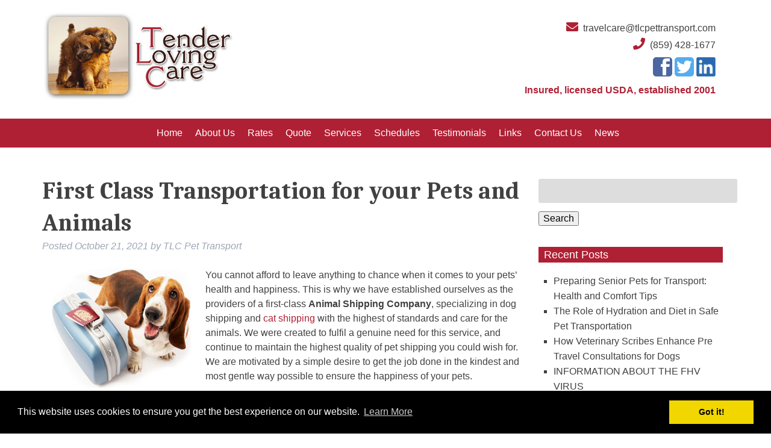

--- FILE ---
content_type: text/html; charset=UTF-8
request_url: https://www.tlcpettransport.com/first-class-transportation-for-your-pets-and-animals/
body_size: 20027
content:
<!doctype html>

<!--[if lt IE 7]><html lang="en-US" class="no-js lt-ie9 lt-ie8 lt-ie7"><![endif]-->
<!--[if (IE 7)&!(IEMobile)]><html lang="en-US" class="no-js lt-ie9 lt-ie8"><![endif]-->
<!--[if (IE 8)&!(IEMobile)]><html lang="en-US" class="no-js lt-ie9"><![endif]-->
<!--[if gt IE 8]><!--> <html lang="en-US" class="no-js"><!--<![endif]-->

	<head>
		<meta charset="utf-8">

				<meta http-equiv="X-UA-Compatible" content="IE=edge">

		<title>First Class Transportation for your Pets and Animals - TLC Pet Transport</title>

				<meta name="HandheldFriendly" content="True">
		<meta name="MobileOptimized" content="320">
		<meta name="viewport" content="width=device-width, initial-scale=1"/>

					<link rel="apple-touch-icon" sizes="152x152" href="https://www.tlcpettransport.com/apple-touch-icon.png">
			<link rel="icon" type="image/png" sizes="32x32" href="https://www.tlcpettransport.com/favicon-32x32.png">
			<link rel="icon" type="image/png" sizes="16x16" href="https://www.tlcpettransport.com/favicon-16x16.png">
			<link rel="manifest" href="https://www.tlcpettransport.com/site.webmanifest">
			<link rel="mask-icon" href="https://www.tlcpettransport.com/safari-pinned-tab.svg" color="#5bbad5">
			<meta name="msapplication-TileColor" content="#da532c">
			<meta name="theme-color" content="#ffffff">

		<link rel="pingback" href="https://www.tlcpettransport.com/xmlrpc.php">

				<meta name='robots' content='index, follow, max-image-preview:large, max-snippet:-1, max-video-preview:-1' />
	<style>img:is([sizes="auto" i], [sizes^="auto," i]) { contain-intrinsic-size: 3000px 1500px }</style>
	
	<!-- This site is optimized with the Yoast SEO plugin v26.8 - https://yoast.com/product/yoast-seo-wordpress/ -->
	<link rel="canonical" href="https://www.tlcpettransport.com/first-class-transportation-for-your-pets-and-animals/" />
	<meta property="og:locale" content="en_US" />
	<meta property="og:type" content="article" />
	<meta property="og:title" content="First Class Transportation for your Pets and Animals - TLC Pet Transport" />
	<meta property="og:description" content="You cannot afford to leave anything to chance when it comes to your pets’ health and happiness. This is why we have established ourselves as the providers of a first-class Animal Shipping Company, specializing in dog shipping and cat shipping with the highest of standards and care for the animals. We were created to fulfil... Read more &raquo;" />
	<meta property="og:url" content="https://www.tlcpettransport.com/first-class-transportation-for-your-pets-and-animals/" />
	<meta property="og:site_name" content="TLC Pet Transport" />
	<meta property="article:published_time" content="2021-10-21T19:39:00+00:00" />
	<meta property="article:modified_time" content="2021-10-21T19:39:02+00:00" />
	<meta property="og:image" content="https://www.tlcpettransport.com/wp-content/uploads/2014/11/247x200xdog-travel-3.jpg.pagespeed.ic_.TkP7HgUAyV.jpg" />
	<meta property="og:image:width" content="247" />
	<meta property="og:image:height" content="200" />
	<meta property="og:image:type" content="image/jpeg" />
	<meta name="author" content="TLC Pet Transport" />
	<meta name="twitter:card" content="summary_large_image" />
	<meta name="twitter:label1" content="Written by" />
	<meta name="twitter:data1" content="TLC Pet Transport" />
	<meta name="twitter:label2" content="Est. reading time" />
	<meta name="twitter:data2" content="3 minutes" />
	<script type="application/ld+json" class="yoast-schema-graph">{"@context":"https://schema.org","@graph":[{"@type":"Article","@id":"https://www.tlcpettransport.com/first-class-transportation-for-your-pets-and-animals/#article","isPartOf":{"@id":"https://www.tlcpettransport.com/first-class-transportation-for-your-pets-and-animals/"},"author":{"name":"TLC Pet Transport","@id":"https://www.tlcpettransport.com/#/schema/person/61133f42963af1b3e1b7bfd553705c7d"},"headline":"First Class Transportation for your Pets and Animals","datePublished":"2021-10-21T19:39:00+00:00","dateModified":"2021-10-21T19:39:02+00:00","mainEntityOfPage":{"@id":"https://www.tlcpettransport.com/first-class-transportation-for-your-pets-and-animals/"},"wordCount":474,"commentCount":0,"image":{"@id":"https://www.tlcpettransport.com/first-class-transportation-for-your-pets-and-animals/#primaryimage"},"thumbnailUrl":"https://www.tlcpettransport.com/wp-content/uploads/2014/11/247x200xdog-travel-3.jpg.pagespeed.ic_.TkP7HgUAyV.jpg","articleSection":["News"],"inLanguage":"en-US","potentialAction":[{"@type":"CommentAction","name":"Comment","target":["https://www.tlcpettransport.com/first-class-transportation-for-your-pets-and-animals/#respond"]}]},{"@type":"WebPage","@id":"https://www.tlcpettransport.com/first-class-transportation-for-your-pets-and-animals/","url":"https://www.tlcpettransport.com/first-class-transportation-for-your-pets-and-animals/","name":"First Class Transportation for your Pets and Animals - TLC Pet Transport","isPartOf":{"@id":"https://www.tlcpettransport.com/#website"},"primaryImageOfPage":{"@id":"https://www.tlcpettransport.com/first-class-transportation-for-your-pets-and-animals/#primaryimage"},"image":{"@id":"https://www.tlcpettransport.com/first-class-transportation-for-your-pets-and-animals/#primaryimage"},"thumbnailUrl":"https://www.tlcpettransport.com/wp-content/uploads/2014/11/247x200xdog-travel-3.jpg.pagespeed.ic_.TkP7HgUAyV.jpg","datePublished":"2021-10-21T19:39:00+00:00","dateModified":"2021-10-21T19:39:02+00:00","author":{"@id":"https://www.tlcpettransport.com/#/schema/person/61133f42963af1b3e1b7bfd553705c7d"},"breadcrumb":{"@id":"https://www.tlcpettransport.com/first-class-transportation-for-your-pets-and-animals/#breadcrumb"},"inLanguage":"en-US","potentialAction":[{"@type":"ReadAction","target":["https://www.tlcpettransport.com/first-class-transportation-for-your-pets-and-animals/"]}]},{"@type":"ImageObject","inLanguage":"en-US","@id":"https://www.tlcpettransport.com/first-class-transportation-for-your-pets-and-animals/#primaryimage","url":"https://www.tlcpettransport.com/wp-content/uploads/2014/11/247x200xdog-travel-3.jpg.pagespeed.ic_.TkP7HgUAyV.jpg","contentUrl":"https://www.tlcpettransport.com/wp-content/uploads/2014/11/247x200xdog-travel-3.jpg.pagespeed.ic_.TkP7HgUAyV.jpg","width":247,"height":200,"caption":"Animal Shipping Company"},{"@type":"BreadcrumbList","@id":"https://www.tlcpettransport.com/first-class-transportation-for-your-pets-and-animals/#breadcrumb","itemListElement":[{"@type":"ListItem","position":1,"name":"Home","item":"https://www.tlcpettransport.com/"},{"@type":"ListItem","position":2,"name":"News","item":"https://www.tlcpettransport.com/news/"},{"@type":"ListItem","position":3,"name":"First Class Transportation for your Pets and Animals"}]},{"@type":"WebSite","@id":"https://www.tlcpettransport.com/#website","url":"https://www.tlcpettransport.com/","name":"TLC Pet Transport","description":"","potentialAction":[{"@type":"SearchAction","target":{"@type":"EntryPoint","urlTemplate":"https://www.tlcpettransport.com/?s={search_term_string}"},"query-input":{"@type":"PropertyValueSpecification","valueRequired":true,"valueName":"search_term_string"}}],"inLanguage":"en-US"},{"@type":"Person","@id":"https://www.tlcpettransport.com/#/schema/person/61133f42963af1b3e1b7bfd553705c7d","name":"TLC Pet Transport","image":{"@type":"ImageObject","inLanguage":"en-US","@id":"https://www.tlcpettransport.com/#/schema/person/image/","url":"https://secure.gravatar.com/avatar/04c6dc9880426afc36b3d45a92f451675ed9dc5fef6d04aea02ff774583d61f3?s=96&d=mm&r=g","contentUrl":"https://secure.gravatar.com/avatar/04c6dc9880426afc36b3d45a92f451675ed9dc5fef6d04aea02ff774583d61f3?s=96&d=mm&r=g","caption":"TLC Pet Transport"},"url":"https://www.tlcpettransport.com/author/tlctransport/"}]}</script>
	<!-- / Yoast SEO plugin. -->


<link rel='dns-prefetch' href='//cdnjs.cloudflare.com' />
<link rel='dns-prefetch' href='//fonts.googleapis.com' />
<link rel='dns-prefetch' href='//use.fontawesome.com' />
<link rel="alternate" type="application/rss+xml" title="TLC Pet Transport &raquo; Feed" href="https://www.tlcpettransport.com/feed/" />
<link rel="alternate" type="application/rss+xml" title="TLC Pet Transport &raquo; Comments Feed" href="https://www.tlcpettransport.com/comments/feed/" />
<link rel="alternate" type="application/rss+xml" title="TLC Pet Transport &raquo; First Class Transportation for your Pets and Animals Comments Feed" href="https://www.tlcpettransport.com/first-class-transportation-for-your-pets-and-animals/feed/" />
<script type="text/javascript">
/* <![CDATA[ */
window._wpemojiSettings = {"baseUrl":"https:\/\/s.w.org\/images\/core\/emoji\/16.0.1\/72x72\/","ext":".png","svgUrl":"https:\/\/s.w.org\/images\/core\/emoji\/16.0.1\/svg\/","svgExt":".svg","source":{"concatemoji":"https:\/\/www.tlcpettransport.com\/wp-includes\/js\/wp-emoji-release.min.js"}};
/*! This file is auto-generated */
!function(s,n){var o,i,e;function c(e){try{var t={supportTests:e,timestamp:(new Date).valueOf()};sessionStorage.setItem(o,JSON.stringify(t))}catch(e){}}function p(e,t,n){e.clearRect(0,0,e.canvas.width,e.canvas.height),e.fillText(t,0,0);var t=new Uint32Array(e.getImageData(0,0,e.canvas.width,e.canvas.height).data),a=(e.clearRect(0,0,e.canvas.width,e.canvas.height),e.fillText(n,0,0),new Uint32Array(e.getImageData(0,0,e.canvas.width,e.canvas.height).data));return t.every(function(e,t){return e===a[t]})}function u(e,t){e.clearRect(0,0,e.canvas.width,e.canvas.height),e.fillText(t,0,0);for(var n=e.getImageData(16,16,1,1),a=0;a<n.data.length;a++)if(0!==n.data[a])return!1;return!0}function f(e,t,n,a){switch(t){case"flag":return n(e,"\ud83c\udff3\ufe0f\u200d\u26a7\ufe0f","\ud83c\udff3\ufe0f\u200b\u26a7\ufe0f")?!1:!n(e,"\ud83c\udde8\ud83c\uddf6","\ud83c\udde8\u200b\ud83c\uddf6")&&!n(e,"\ud83c\udff4\udb40\udc67\udb40\udc62\udb40\udc65\udb40\udc6e\udb40\udc67\udb40\udc7f","\ud83c\udff4\u200b\udb40\udc67\u200b\udb40\udc62\u200b\udb40\udc65\u200b\udb40\udc6e\u200b\udb40\udc67\u200b\udb40\udc7f");case"emoji":return!a(e,"\ud83e\udedf")}return!1}function g(e,t,n,a){var r="undefined"!=typeof WorkerGlobalScope&&self instanceof WorkerGlobalScope?new OffscreenCanvas(300,150):s.createElement("canvas"),o=r.getContext("2d",{willReadFrequently:!0}),i=(o.textBaseline="top",o.font="600 32px Arial",{});return e.forEach(function(e){i[e]=t(o,e,n,a)}),i}function t(e){var t=s.createElement("script");t.src=e,t.defer=!0,s.head.appendChild(t)}"undefined"!=typeof Promise&&(o="wpEmojiSettingsSupports",i=["flag","emoji"],n.supports={everything:!0,everythingExceptFlag:!0},e=new Promise(function(e){s.addEventListener("DOMContentLoaded",e,{once:!0})}),new Promise(function(t){var n=function(){try{var e=JSON.parse(sessionStorage.getItem(o));if("object"==typeof e&&"number"==typeof e.timestamp&&(new Date).valueOf()<e.timestamp+604800&&"object"==typeof e.supportTests)return e.supportTests}catch(e){}return null}();if(!n){if("undefined"!=typeof Worker&&"undefined"!=typeof OffscreenCanvas&&"undefined"!=typeof URL&&URL.createObjectURL&&"undefined"!=typeof Blob)try{var e="postMessage("+g.toString()+"("+[JSON.stringify(i),f.toString(),p.toString(),u.toString()].join(",")+"));",a=new Blob([e],{type:"text/javascript"}),r=new Worker(URL.createObjectURL(a),{name:"wpTestEmojiSupports"});return void(r.onmessage=function(e){c(n=e.data),r.terminate(),t(n)})}catch(e){}c(n=g(i,f,p,u))}t(n)}).then(function(e){for(var t in e)n.supports[t]=e[t],n.supports.everything=n.supports.everything&&n.supports[t],"flag"!==t&&(n.supports.everythingExceptFlag=n.supports.everythingExceptFlag&&n.supports[t]);n.supports.everythingExceptFlag=n.supports.everythingExceptFlag&&!n.supports.flag,n.DOMReady=!1,n.readyCallback=function(){n.DOMReady=!0}}).then(function(){return e}).then(function(){var e;n.supports.everything||(n.readyCallback(),(e=n.source||{}).concatemoji?t(e.concatemoji):e.wpemoji&&e.twemoji&&(t(e.twemoji),t(e.wpemoji)))}))}((window,document),window._wpemojiSettings);
/* ]]> */
</script>
<link rel="stylesheet" href="https://www.tlcpettransport.com/wp-content/cache/minify/58d38.css" media="all" />

<style id='wp-emoji-styles-inline-css' type='text/css'>

	img.wp-smiley, img.emoji {
		display: inline !important;
		border: none !important;
		box-shadow: none !important;
		height: 1em !important;
		width: 1em !important;
		margin: 0 0.07em !important;
		vertical-align: -0.1em !important;
		background: none !important;
		padding: 0 !important;
	}
</style>
<link rel="stylesheet" href="https://www.tlcpettransport.com/wp-content/cache/minify/a5ff7.css" media="all" />

<style id='classic-theme-styles-inline-css' type='text/css'>
/*! This file is auto-generated */
.wp-block-button__link{color:#fff;background-color:#32373c;border-radius:9999px;box-shadow:none;text-decoration:none;padding:calc(.667em + 2px) calc(1.333em + 2px);font-size:1.125em}.wp-block-file__button{background:#32373c;color:#fff;text-decoration:none}
</style>
<style id='global-styles-inline-css' type='text/css'>
:root{--wp--preset--aspect-ratio--square: 1;--wp--preset--aspect-ratio--4-3: 4/3;--wp--preset--aspect-ratio--3-4: 3/4;--wp--preset--aspect-ratio--3-2: 3/2;--wp--preset--aspect-ratio--2-3: 2/3;--wp--preset--aspect-ratio--16-9: 16/9;--wp--preset--aspect-ratio--9-16: 9/16;--wp--preset--color--black: #000000;--wp--preset--color--cyan-bluish-gray: #abb8c3;--wp--preset--color--white: #ffffff;--wp--preset--color--pale-pink: #f78da7;--wp--preset--color--vivid-red: #cf2e2e;--wp--preset--color--luminous-vivid-orange: #ff6900;--wp--preset--color--luminous-vivid-amber: #fcb900;--wp--preset--color--light-green-cyan: #7bdcb5;--wp--preset--color--vivid-green-cyan: #00d084;--wp--preset--color--pale-cyan-blue: #8ed1fc;--wp--preset--color--vivid-cyan-blue: #0693e3;--wp--preset--color--vivid-purple: #9b51e0;--wp--preset--gradient--vivid-cyan-blue-to-vivid-purple: linear-gradient(135deg,rgba(6,147,227,1) 0%,rgb(155,81,224) 100%);--wp--preset--gradient--light-green-cyan-to-vivid-green-cyan: linear-gradient(135deg,rgb(122,220,180) 0%,rgb(0,208,130) 100%);--wp--preset--gradient--luminous-vivid-amber-to-luminous-vivid-orange: linear-gradient(135deg,rgba(252,185,0,1) 0%,rgba(255,105,0,1) 100%);--wp--preset--gradient--luminous-vivid-orange-to-vivid-red: linear-gradient(135deg,rgba(255,105,0,1) 0%,rgb(207,46,46) 100%);--wp--preset--gradient--very-light-gray-to-cyan-bluish-gray: linear-gradient(135deg,rgb(238,238,238) 0%,rgb(169,184,195) 100%);--wp--preset--gradient--cool-to-warm-spectrum: linear-gradient(135deg,rgb(74,234,220) 0%,rgb(151,120,209) 20%,rgb(207,42,186) 40%,rgb(238,44,130) 60%,rgb(251,105,98) 80%,rgb(254,248,76) 100%);--wp--preset--gradient--blush-light-purple: linear-gradient(135deg,rgb(255,206,236) 0%,rgb(152,150,240) 100%);--wp--preset--gradient--blush-bordeaux: linear-gradient(135deg,rgb(254,205,165) 0%,rgb(254,45,45) 50%,rgb(107,0,62) 100%);--wp--preset--gradient--luminous-dusk: linear-gradient(135deg,rgb(255,203,112) 0%,rgb(199,81,192) 50%,rgb(65,88,208) 100%);--wp--preset--gradient--pale-ocean: linear-gradient(135deg,rgb(255,245,203) 0%,rgb(182,227,212) 50%,rgb(51,167,181) 100%);--wp--preset--gradient--electric-grass: linear-gradient(135deg,rgb(202,248,128) 0%,rgb(113,206,126) 100%);--wp--preset--gradient--midnight: linear-gradient(135deg,rgb(2,3,129) 0%,rgb(40,116,252) 100%);--wp--preset--font-size--small: 13px;--wp--preset--font-size--medium: 20px;--wp--preset--font-size--large: 36px;--wp--preset--font-size--x-large: 42px;--wp--preset--spacing--20: 0.44rem;--wp--preset--spacing--30: 0.67rem;--wp--preset--spacing--40: 1rem;--wp--preset--spacing--50: 1.5rem;--wp--preset--spacing--60: 2.25rem;--wp--preset--spacing--70: 3.38rem;--wp--preset--spacing--80: 5.06rem;--wp--preset--shadow--natural: 6px 6px 9px rgba(0, 0, 0, 0.2);--wp--preset--shadow--deep: 12px 12px 50px rgba(0, 0, 0, 0.4);--wp--preset--shadow--sharp: 6px 6px 0px rgba(0, 0, 0, 0.2);--wp--preset--shadow--outlined: 6px 6px 0px -3px rgba(255, 255, 255, 1), 6px 6px rgba(0, 0, 0, 1);--wp--preset--shadow--crisp: 6px 6px 0px rgba(0, 0, 0, 1);}:where(.is-layout-flex){gap: 0.5em;}:where(.is-layout-grid){gap: 0.5em;}body .is-layout-flex{display: flex;}.is-layout-flex{flex-wrap: wrap;align-items: center;}.is-layout-flex > :is(*, div){margin: 0;}body .is-layout-grid{display: grid;}.is-layout-grid > :is(*, div){margin: 0;}:where(.wp-block-columns.is-layout-flex){gap: 2em;}:where(.wp-block-columns.is-layout-grid){gap: 2em;}:where(.wp-block-post-template.is-layout-flex){gap: 1.25em;}:where(.wp-block-post-template.is-layout-grid){gap: 1.25em;}.has-black-color{color: var(--wp--preset--color--black) !important;}.has-cyan-bluish-gray-color{color: var(--wp--preset--color--cyan-bluish-gray) !important;}.has-white-color{color: var(--wp--preset--color--white) !important;}.has-pale-pink-color{color: var(--wp--preset--color--pale-pink) !important;}.has-vivid-red-color{color: var(--wp--preset--color--vivid-red) !important;}.has-luminous-vivid-orange-color{color: var(--wp--preset--color--luminous-vivid-orange) !important;}.has-luminous-vivid-amber-color{color: var(--wp--preset--color--luminous-vivid-amber) !important;}.has-light-green-cyan-color{color: var(--wp--preset--color--light-green-cyan) !important;}.has-vivid-green-cyan-color{color: var(--wp--preset--color--vivid-green-cyan) !important;}.has-pale-cyan-blue-color{color: var(--wp--preset--color--pale-cyan-blue) !important;}.has-vivid-cyan-blue-color{color: var(--wp--preset--color--vivid-cyan-blue) !important;}.has-vivid-purple-color{color: var(--wp--preset--color--vivid-purple) !important;}.has-black-background-color{background-color: var(--wp--preset--color--black) !important;}.has-cyan-bluish-gray-background-color{background-color: var(--wp--preset--color--cyan-bluish-gray) !important;}.has-white-background-color{background-color: var(--wp--preset--color--white) !important;}.has-pale-pink-background-color{background-color: var(--wp--preset--color--pale-pink) !important;}.has-vivid-red-background-color{background-color: var(--wp--preset--color--vivid-red) !important;}.has-luminous-vivid-orange-background-color{background-color: var(--wp--preset--color--luminous-vivid-orange) !important;}.has-luminous-vivid-amber-background-color{background-color: var(--wp--preset--color--luminous-vivid-amber) !important;}.has-light-green-cyan-background-color{background-color: var(--wp--preset--color--light-green-cyan) !important;}.has-vivid-green-cyan-background-color{background-color: var(--wp--preset--color--vivid-green-cyan) !important;}.has-pale-cyan-blue-background-color{background-color: var(--wp--preset--color--pale-cyan-blue) !important;}.has-vivid-cyan-blue-background-color{background-color: var(--wp--preset--color--vivid-cyan-blue) !important;}.has-vivid-purple-background-color{background-color: var(--wp--preset--color--vivid-purple) !important;}.has-black-border-color{border-color: var(--wp--preset--color--black) !important;}.has-cyan-bluish-gray-border-color{border-color: var(--wp--preset--color--cyan-bluish-gray) !important;}.has-white-border-color{border-color: var(--wp--preset--color--white) !important;}.has-pale-pink-border-color{border-color: var(--wp--preset--color--pale-pink) !important;}.has-vivid-red-border-color{border-color: var(--wp--preset--color--vivid-red) !important;}.has-luminous-vivid-orange-border-color{border-color: var(--wp--preset--color--luminous-vivid-orange) !important;}.has-luminous-vivid-amber-border-color{border-color: var(--wp--preset--color--luminous-vivid-amber) !important;}.has-light-green-cyan-border-color{border-color: var(--wp--preset--color--light-green-cyan) !important;}.has-vivid-green-cyan-border-color{border-color: var(--wp--preset--color--vivid-green-cyan) !important;}.has-pale-cyan-blue-border-color{border-color: var(--wp--preset--color--pale-cyan-blue) !important;}.has-vivid-cyan-blue-border-color{border-color: var(--wp--preset--color--vivid-cyan-blue) !important;}.has-vivid-purple-border-color{border-color: var(--wp--preset--color--vivid-purple) !important;}.has-vivid-cyan-blue-to-vivid-purple-gradient-background{background: var(--wp--preset--gradient--vivid-cyan-blue-to-vivid-purple) !important;}.has-light-green-cyan-to-vivid-green-cyan-gradient-background{background: var(--wp--preset--gradient--light-green-cyan-to-vivid-green-cyan) !important;}.has-luminous-vivid-amber-to-luminous-vivid-orange-gradient-background{background: var(--wp--preset--gradient--luminous-vivid-amber-to-luminous-vivid-orange) !important;}.has-luminous-vivid-orange-to-vivid-red-gradient-background{background: var(--wp--preset--gradient--luminous-vivid-orange-to-vivid-red) !important;}.has-very-light-gray-to-cyan-bluish-gray-gradient-background{background: var(--wp--preset--gradient--very-light-gray-to-cyan-bluish-gray) !important;}.has-cool-to-warm-spectrum-gradient-background{background: var(--wp--preset--gradient--cool-to-warm-spectrum) !important;}.has-blush-light-purple-gradient-background{background: var(--wp--preset--gradient--blush-light-purple) !important;}.has-blush-bordeaux-gradient-background{background: var(--wp--preset--gradient--blush-bordeaux) !important;}.has-luminous-dusk-gradient-background{background: var(--wp--preset--gradient--luminous-dusk) !important;}.has-pale-ocean-gradient-background{background: var(--wp--preset--gradient--pale-ocean) !important;}.has-electric-grass-gradient-background{background: var(--wp--preset--gradient--electric-grass) !important;}.has-midnight-gradient-background{background: var(--wp--preset--gradient--midnight) !important;}.has-small-font-size{font-size: var(--wp--preset--font-size--small) !important;}.has-medium-font-size{font-size: var(--wp--preset--font-size--medium) !important;}.has-large-font-size{font-size: var(--wp--preset--font-size--large) !important;}.has-x-large-font-size{font-size: var(--wp--preset--font-size--x-large) !important;}
:where(.wp-block-post-template.is-layout-flex){gap: 1.25em;}:where(.wp-block-post-template.is-layout-grid){gap: 1.25em;}
:where(.wp-block-columns.is-layout-flex){gap: 2em;}:where(.wp-block-columns.is-layout-grid){gap: 2em;}
:root :where(.wp-block-pullquote){font-size: 1.5em;line-height: 1.6;}
</style>
<link rel="stylesheet" href="https://www.tlcpettransport.com/wp-content/cache/minify/eab92.css" media="all" />


<link rel='stylesheet' id='googleFonts-css' href='//fonts.googleapis.com/css?family=Lato%3A400%2C700%2C400italic%2C700italic%7CCaladea%3A300%2C400%2C700%7CCaladea%3A400%2C700&#038;display=swap' type='text/css' media='all' />
<link rel="stylesheet" href="https://www.tlcpettransport.com/wp-content/cache/minify/168f5.css" media="all" />




<!--[if lt IE 9]>
<link rel='stylesheet' id='bones-ie-only-css' href='https://www.tlcpettransport.com/wp-content/themes/blueprint/library/css/ie.css' type='text/css' media='all' />
<![endif]-->
<link rel='stylesheet' id='font-awesome-free-css' href='//use.fontawesome.com/releases/v5.6.0/css/all.css' type='text/css' media='all' />
<link rel="stylesheet" href="https://www.tlcpettransport.com/wp-content/cache/minify/3c602.css" media="all" />


<link rel='stylesheet' id='cookie-consent-styles-css' href='//cdnjs.cloudflare.com/ajax/libs/cookieconsent2/3.0.3/cookieconsent.min.css' type='text/css' media='all' />
            <style type="text/css">
                .scrollup-button {
                    display: none;
                    position: fixed;
                    z-index: 1000;
                    padding: 8px;
                    cursor: pointer;
                    bottom: 20px;
                    right: 20px;
                    background-color: #af2034;
                    border-radius: 0;
                    -webkit-animation: display 0.5s;
                    animation: display 0.5s;
                }

                .scrollup-button .scrollup-svg-icon {
                    display: block;
                    overflow: hidden;
                    fill: #ffffff;
                }

                .scrollup-button:hover {
                    background-color: #af2034;
                }

                .scrollup-button:hover .scrollup-svg-icon {
                    fill: #ffffff;
                }
            </style>
			<script src="https://www.tlcpettransport.com/wp-content/cache/minify/337f6.js"></script>



<script type="text/javascript" id="foobox-free-min-js-before">
/* <![CDATA[ */
/* Run FooBox FREE (v2.7.41) */
var FOOBOX = window.FOOBOX = {
	ready: true,
	disableOthers: false,
	o: {wordpress: { enabled: true }, countMessage:'image %index of %total', captions: { dataTitle: ["captionTitle","title"], dataDesc: ["captionDesc","description"] }, rel: '', excludes:'.fbx-link,.nofoobox,.nolightbox,a[href*="pinterest.com/pin/create/button/"]', affiliate : { enabled: false }},
	selectors: [
		".gallery", ".wp-block-gallery", ".wp-caption", ".wp-block-image", "a:has(img[class*=wp-image-])", ".foobox"
	],
	pre: function( $ ){
		// Custom JavaScript (Pre)
		
	},
	post: function( $ ){
		// Custom JavaScript (Post)
		
		// Custom Captions Code
		
	},
	custom: function( $ ){
		// Custom Extra JS
		
	}
};
/* ]]> */
</script>
<script src="https://www.tlcpettransport.com/wp-content/cache/minify/84b7e.js"></script>


<script type="text/javascript" src="//cdnjs.cloudflare.com/ajax/libs/cookieconsent2/3.0.3/cookieconsent.min.js" id="cookie-consent-script-js"></script>
<script type="text/javascript" id="cookie-consent-script-js-after">
/* <![CDATA[ */
window.addEventListener("load", function(){
					window.cookieconsent.initialise({
					  "palette": {
						"popup": {
						  "background": "#000",
						  "text": "#fff"
						},
						"button": {
						  "background": "#f1d600",
						  "text": "#000"
						}
					  },
					 
					  "theme": "block",
					  "position": "bottom",					  
					  "content": {
					  	"link": "Learn More",
					  	"message": "This website uses cookies to ensure you get the best experience on our website.",
					  	"dismiss": "Got it!",
					  	"href": "https://www.tlcpettransport.com/privacy-policy/"						
						
					  }
					})});
/* ]]> */
</script>
<link rel="https://api.w.org/" href="https://www.tlcpettransport.com/wp-json/" /><link rel="alternate" title="JSON" type="application/json" href="https://www.tlcpettransport.com/wp-json/wp/v2/posts/1148" /><link rel='shortlink' href='https://www.tlcpettransport.com/?p=1148' />
<link rel="alternate" title="oEmbed (JSON)" type="application/json+oembed" href="https://www.tlcpettransport.com/wp-json/oembed/1.0/embed?url=https%3A%2F%2Fwww.tlcpettransport.com%2Ffirst-class-transportation-for-your-pets-and-animals%2F" />
<link rel="alternate" title="oEmbed (XML)" type="text/xml+oembed" href="https://www.tlcpettransport.com/wp-json/oembed/1.0/embed?url=https%3A%2F%2Fwww.tlcpettransport.com%2Ffirst-class-transportation-for-your-pets-and-animals%2F&#038;format=xml" />

		<!-- GA Google Analytics @ https://m0n.co/ga -->
		<script>
			(function(i,s,o,g,r,a,m){i['GoogleAnalyticsObject']=r;i[r]=i[r]||function(){
			(i[r].q=i[r].q||[]).push(arguments)},i[r].l=1*new Date();a=s.createElement(o),
			m=s.getElementsByTagName(o)[0];a.async=1;a.src=g;m.parentNode.insertBefore(a,m)
			})(window,document,'script','https://www.google-analytics.com/analytics.js','ga');
			ga('create', 'UA-181748014-1', 'auto');
			ga('send', 'pageview');
		</script>

	
		<!-- ShiftNav CSS
	================================================================ -->
		<style type="text/css" id="shiftnav-dynamic-css">
				@media only screen and (min-width:1030px){ #shiftnav-toggle-main, .shiftnav-toggle-mobile{ display:none; } .shiftnav-wrap { padding-top:0 !important; } }
	@media only screen and (max-width:1029px){ .top-nav{ display:none !important; } }

/* Status: Loaded from Transient */
		</style>
		<!-- end ShiftNav CSS -->

			<style type="text/css" id="wp-custom-css">
			/********** Global Styles **********/

/* No hyphens in content */
.title h2, .content p .service-content p, #content #inner-content p, #content #inner-content #main p, .footer {
	-webkit-hyphens: none !important;
  -ms-hyphens: none !important;
  hyphens: none !important;
}
/* End no hyphens in content */

/******** End Global Styles ********/

/************ Navigation ************/

.morelink {
	display: inline-block;
	margin: 5px auto;
}

.morelink a {
	display: block;
	background: #af2034;;
	color: #fff !important;
	padding: 10px 15px;
}

.page-id-16 .blocks-gallery-item a {
	width: 100% !important;
}

.page-id-16 .blocks-gallery-item figure {
	display: flex;
	justify-content: center;
	align-items: center;
}

.top-bar {
	display: none;
}

#shiftnav-toggle-main.shiftnav-toggle-main-align-center .shiftnav-main-toggle-content {
	text-align: left;
}

.shiftnav.shiftnav-skin-standard-dark ul.shiftnav-menu li.menu-item > .shiftnav-target {
	text-align: left;
}

.wp-block-image .aligncenter {
	text-align: center;
}

.wp-block-separator {
	margin: 2em 0;
}

.header-address .contact-container span {
	display: block;
	text-align: right;
	margin: .25rem 0;
}

@media only screen and (max-width: 767px) {
	.header-address {
		margin-top: .5rem;
		margin-bottom: .5rem;
	}
	
	.header-address .contact-container span {
		text-align: center;
	}
}

.header-address a {
	text-decoration: none;
	color: #414141;
}

.header-address a:hover {
	text-decoration: underline;
}

.shared-banner-cta {
	margin-bottom: 19em;
}

.header-address i {
	font-size: 1.25rem;
	margin-right: .25rem;
	color: #AF2034
}

.header-address span.sm-container {
	margin-top: .5rem;
}

@media only screen and (max-width: 1029px) {
	header .logo-nav {
		background-color: #f0f0f0 !important;
	}
	
	#logo img {
		margin-top: 1rem;
	}
}

/************* ShiftNav *************/

/* Changes font color  ShiftNav*/
a.shiftnav-target {
	color: #f7f7f7 !important;
}

/* Changes ShiftNav background color for the active page */
.shiftnav.shiftnav-skin-standard-dark ul.shiftnav-menu li.menu-item.current-menu-item > .shiftnav-target {
	background-color: #AF2034;
}

/*********** End ShiftNav ***********/

#logo img {
	max-height: 150px;
}

@media only screen and (min-width: 1030px) {
	nav .sub-menu li a {
		text-align: left;
	}
}

/********** End Navigation **********/

/*********** Banner & CTA ***********/

#container .banner {
	min-height: 250px;
}

@media only screen and (max-width: 550px) {
	#container .banner {
		min-height: 200px;
	}
}

@media only screen and (max-width: 400px) {
	#container .banner {
		min-height: 170px;
	}
}

.page-id-2 #container .banner {
	min-height: 62vh;
	display: flex;
	justify-content: center;
	align-items: flex-start;
}

.page-id-2 #container .banner {
	background-position: center 60% !important;
}

@media only screen and (min-width: 768px) {
	.page-id-2 #container .banner {
		background: url("https://www.tlcpettransport.com/wp-content/uploads/2020/02/banner-md.jpg") !important;
		background-position: center 58% !important;
	}
}

@media only screen and (min-width: 1240px) {
	.page-id-2 #container .banner {
		background: url("https://www.tlcpettransport.com/wp-content/uploads/2020/02/banner-lg.jpg") !important;
		background-position: center center !important;
	}
}

.shared-cta-bg {
	max-width: 575px;
}

.shared-cta-bg h2 {
	color: #af2034 !important;
	font-size: 2rem;
}

.shared-cta-bg p {
	font-size: 1.1rem;
}

@media only screen and (max-width: 600px) {
	.shared-cta-bg p {
		text-shadow: 1px 1px #fff;
	}
	
	.shared-cta-bg {
		background: rgba(255,255,255,.7) !important;
	}
}

.shared-cta-bg .button a {
	border-radius: 5px;
	padding: 8px 20px;
}

/********* End Banner & CTA *********/

/******* Top Feature Section *******/

@media only screen and (min-width: 768px) and (max-width: 1029px) {
	.pre-main-content-inner {
		width: 98% !important;
	}
	
	.service-box-bg-pre {
		width: 33.33% !important;
	}
}

@media only screen and (min-width: 768px) and (max-width: 866px) {
	.service-title-pre h2 {
		display: flex;
		justify-content: center;
		align-items: center;
		min-height: 78px;
	}
}

@media only screen and (max-width: 767px) {
	.inner-service-box-bg-pre {
		margin-left: auto !important;
		margin-right: auto !important;
		max-width: 375px !important;
	}
}

.service-button-pre {
	padding-bottom: 1em;
}

.service-button-pre a {
	padding: 8px 20px !important;
	border-radius: 5px;
}

/***** End Top Feature Section *****/

/************** Main ***************/

/* Adds padding to the main content section on each page */
#content {
	padding: 1rem 0 3rem;
}

/*************** Home ***************/



/************ End Home **************/


/****** Bottom Feature Section ******/

.service-boxes * {
	color: #fff;
	text-shadow: 0px 0px 1px #000;
}

.service-boxes ::placeholder {
	color: #fff;
}

@media only screen and (min-width: 768px) {
	#custom_html-8, #gform_widget-5 {
		flex-basis: calc( 50% - 1rem ) !important;
	}
	
	#custom_html-8 {
		margin-right: .5rem;
	}
	
	#gform_widget-5 {
		margin-left: .5rem;
	}
}

.service-boxes h4 {
	font-size: 1.5rem;
	margin-bottom: .75rem;
}

/* Paragraph styling */
#custom_html-8 {
	text-align: center;
}

#custom_html-8 a {
	color: #AF2034;
	font-weight: bold;
	
	text-decoration: none;
}


#custom_html-8 a:hover {
	color: #841827;
}

.service-boxes i {
	color: #AF2034;
	font-size: 2rem;
	margin: 1rem .5rem;
	text-shadow: 0 0 5px rgba(0,0,0,.5);
}

.service-boxes i:hover {
	color: #841827;
}

/* Form Styling */
.service-boxes form input[type="text"], .service-boxes form textarea {
	background: rgba(0,0,0,0) !important;
	border: 2px solid #fff;
}

.service-boxes form input[type="text"]:focus, .service-boxes form textarea:focus {
	background: #fff !important;
}

.service-boxes input:focus::placeholder, .service-boxes textarea:focus::placeholder {
	color: #2f2f2f;
	text-shadow: none;
}

.service-boxes input[type="submit"] {
	background: #af2034;
	border: none;
	padding: 12px 28px;
	border-radius: 5px;
}

.service-boxes #gform_fields_1 > li {
	margin-top: 0;
	margin-bottom: 0;
}

.service-boxes input[type="submit"]:hover {
	background: #841827;
}

.service-boxes #input_1_5 {
	margin-top: 0 !important;
	margin-bottom: 0 !important;
}

.service-boxes #input_1_5 li {
	display: inline-block;
	min-width: 50px;
	margin-bottom: 0;
}

.service-boxes .gform_footer {
	margin-top: 0 !important;
	padding-top: 0 !important;
}

/**** End Bottom Feature Section ****/

/***** Bottom Feature Section 2 *****/

.service-boxes-2 h3, .service-boxes-2 p, .service-boxes-2 form {
	text-align: center;
	max-width: 675px;
}

h3#paypal-form {
	font-size: 1.75rem;
	margin-top: 0;
	margin-bottom: 0;
	color: #AF2034;
}

.service-boxes-2 a {
	color: #af2034 !important;
	text-decoration: none !important;
}

.service-boxes-2 a:hover {
	color: #841827 !important;
}

/*** End Bottom Feature Section 2 ***/

/**** Internal Page CTA Section ****/

.pre-footer-cta {
	padding-top: 3rem !important;
	padding-bottom: 3.5rem !important;
	background: url("https://www.tlcpettransport.com/wp-content/uploads/2020/02/bottom-feature-1-bg.jpg") !important;
	background-position: center 10% !important;
	background-size: cover !important;
}

.pre-footer-cta-title {
	color: #fff;
	font-size: 1.5rem;
	margin-top: 0;
}

.pre-footer-cta-button {
	padding: .75rem 1.5rem !important;
	border: none !important;
	border-radius: 5px;
}

/** End Internal Page CTA Section **/

/********** About Us Page **********/

@media only screen and (max-width: 1029px) {
	.page-id-16 img.alignright {
		display: block;
		float: none;
		margin-left: auto;
		margin-right: auto;
	}
}

.page-id-16 .gallery-columns-4 dl {
	width: calc( 25% - 1rem ) !important;
}

.page-id-16 .gallery-columns-3 dl {
	width: calc( 33.333% - 1rem ) !important;
}

@media only screen and (max-width: 599px) {
	.page-id-16 .gallery-columns-4 dl {
		width: calc( 50% - 1rem ) !important;
	}

	.page-id-16 .gallery-columns-3 dl {
		width: calc( 50% - 1rem ) !important;
	}
	
	.page-id-16 .gallery img {
		margin-bottom: 0 !important;
	}
}

/******** End About Us Page ********/

/************ Rates Page ************/

.table-container {
	overflow-x: auto;
	margin-bottom: 1rem;
}

@media only screen and (max-width: 560px) {
	.page-id-18 img.alignleft {
		display: block;
		margin-left: auto;
		margin-right: auto;
		float: none;
	}
}

/********** End Rates Page **********/

/************ Quote Page ************/

.page-id-20 .entry-content input[type="submit"] {
	background-color: #AF2034;
	color: #fff;
	border: none;
	border-radius: 5px;
	padding: 15px 35px;
}

.page-id-20 .entry-content input[type="submit"]:hover {
	background-color: #841827;
}

/********** End Quote Page **********/

/******** Testimonials Page ********/

.page-id-826 .entry-content input[type="submit"] {
	background-color: #AF2034;
	color: #fff;
	border: none;
	border-radius: 5px;
	padding: 15px 35px;
}

.page-id-826 .entry-content input[type="submit"]:hover {
	background-color: #841827;
}

.page-id-826 hr {
	margin-bottom: 1.5rem;
}

@media only screen and (max-width: 767px) {
	.page-id-826 img.alignright {
		display: block;
		margin-left: auto;
		margin-right: auto;
		float: none;
	}
}

/****** End Testimonials Page ******/

/********** Contact Page ***********/

.entry-content .wp-block-column form h3.gform_title {
	display: none;
}

.gform_body #input_1_1, .gform_body #input_1_2, #input_1_3 {
	min-width: 100%;
}

.entry-content .wp-block-column form input[type="submit"] {
	background-color: #AF2034;
	color: #fff;
	border: none;
	border-radius: 5px;
	padding: 15px 35px;
}

.entry-content .wp-block-column form input[type="submit"]:hover {
	background-color: #841827;
	color: #fff;
}

/* Aligns map vertically with form, change post # to contact page id # */
#post-29 > section > div > div:nth-child(2) {
	margin-top: 16px;
}

/********* End Contact Page ********/

/************* End Main *************/

/*************** Blog ***************/

/*** Blog sidebar styling ***/

#sidebar1 ul li {
	margin-bottom: 0;
	line-height: 1.6;
}

/* End Blog sidebar styling */

/************* End Blog *************/

/************** Footer **************/

#footer-widgets {
	display: flex;
	flex-wrap: wrap;
}

.footer h4 {
	margin-top: 0;
	margin-bottom: .75rem;
	border-bottom: 2px solid #fff;
	color: #fff;
}

#footer-widgets > * {
	margin-left: .5rem;
	margin-right: .5rem;
	flex-basis: calc( 33.333% - 1rem) !important;
}

@media only screen and (min-width: 768px) and (max-width: 1029px) {
	#inner-footer {
		width: 100%;
	}
}

@media only screen and (min-width: 780px) {
	.widget_text {
		text-align: left;
	}
}

@media only screen and (max-width: 779px) {
	#footer-widgets {
		display: block !important;
		margin-top: .5rem;
		margin-bottom: .5rem;
	}
	
	.widget_text {
		margin-top: 1rem !important;
		max-width: 425px !important;
		margin-left: auto !important;
		margin-right: auto !important;
		display: block !important;
	}
	
/* 	#footer-widgets > * {
		flex-basis: calc( 100% - 1rem );
	} */
}

#custom_html-4 .business-location:first-of-type {
	margin-bottom: .75rem;
}

#custom_html-5 .footer-menu a {
	display: block;
}

#custom_html-6 .contact-container span {
	display: block;
}
footer.footer h4.widgettitle {
	border-bottom: 2px solid #fff!important;
}
/************ End Footer ************/		</style>
				
		<!-- Google tag (gtag.js) -->
<script async src="https://www.googletagmanager.com/gtag/js?id=G-9KY0TV2E3P"></script>
<script>
window.dataLayer = window.dataLayer || [];
function gtag(){dataLayer.push(arguments);}
gtag('js', new Date());

gtag('config', 'G-9KY0TV2E3P');
</script>

				
               
      	        
                <style>
			body {
				font-family: inherit;
				font-weight: normal;			
			 }
			
			/*#content {
				background-color:  !important;
				/*background-image:  !important; */	
				/*background-position: !important;
				background-attachment:  !important;
				background-size:  !important;
			}*/
			
						
				#content {
					background-color: #fff !important;
					/*background-image:  !important; */	
					background-position:;
					background-attachment: ;
					background-size: ;
				}
			
						
						
			
			#content, h1, h2, h3, h4, h5, h6 {
				color: #414141;
			}
			
			#content a {
				color: #af2034;
				text-decoration: none;
			}
						
				.header-social, .header-social a, .header-social a:visited, .header-social .fa {
					color: #fff !important;
					font-size: 26px;
				 }
			
						
			
					
			
						
						
							/*.top-bar {
					display: flex;
					flex-wrap: nowrap;
					justify-content: space-around;
				} */
			
						
				.top-bar, .header-phone a {
					color: #ffffff !important;
				}
			
				h1, h2, h3, h4, h5 {
					font-family: Caladea !important;
					font-weight: bold;
					color: ;
 				}		
			
						
																		
			
				
			
			.page-title {
				color: #af2034;
			}
				
			/*h2 { //combined all H tags into one "Heading Font" setting
				font-family:  !important;
				font-weight: ;
 			}
									
			h3 {
				font-family:  !important;
				font-weight: ;
 			}
			
			h4 {
				font-family:  !important;
				font-weight: ;
 			}
			*/
						
							nav li a {
				background-color: #af2034;
				color: #fff !important;
				font-weight: ;
				font-family: ;	
				}
			
				nav li a:hover, nav li a:focus {
					background-color: #3c3939 !important;			
					color:  !important;	
					text-decoration: none !important;
				}

				.nav li.current-menu-item a, .nav li.current_page_item a, .nav li.current_page_ancestor a {
					background-color: #2c2c2e !important;
					color: #fff !important;
				}
				.nav li ul.sub-menu li a, .nav li ul.children li a {
					background-color: #af2034 !important;
					color: #fff !important;
				}
				.nav li ul.sub-menu li a:hover, .nav li ul.children li a:hover {
					background-color: #2c2c2e !important;
					color: #fff !important;

				}
						
			/** NAV **/
			
							.nav li {
					display: inline-block;
					float: none !important;
					margin-right: -7px !important;
					/*text-align: center !important;*/
				}
				nav ul {
					/*display: inline-block !important;*/
					text-align: center !important;
				}
			
				nav ul .sub-menu {
					text-align: left !important;	
				}	
			
						/** END NAV **/
			
			
			
			/** Banner slider **/
						.banner-1{
				min-height: 150px; 
				background-size:  !important;				
				background-position: !important;
				background-attachment:  !important;
			}
			.slider-cta-1, .slider-cta-1 h2 {
				color:#fff;
			}
			
			.slider-cta-1 .button-1 a {
				background-color: #444444 !important;
				color: #ffffff !important;
			}
			
			.slider-cta-1 a:hover {
				background-color: #cccccc !important;			
				color: #000000 !important;	
			}
				
			.slider-cta-1 h2 {
			 font-family:  !important; 
			 font-weight:  !important;
			}		
						
			.slider-cta-1 {
			 font-family: inherit !important;
			 font-weight: inherit !important;
			}
			
						.banner-2{
				min-height: 150px; 
				background-size:  !important;				
				background-position: !important;
				background-attachment:  !important;
			}
			.slider-cta-2, .slider-cta-2 h2 {
				color:#fff;
			}
			
			.slider-cta-2 .button-2 a {
				background-color: #444444 !important;
				color: #ffffff !important;
			}
			
			.slider-cta-2 a:hover {
				background-color: #cccccc !important;			
				color: #000000 !important;	
			}
				
			.slider-cta-2 h2 {
			 font-family:  !important; 
			 font-weight:  !important;
			}		
						
			.slider-cta-2 {
			 font-family: inherit !important;
			 font-weight: inherit !important;
			}
			
						.banner-3{
				min-height: 150px; 
				background-size:  !important;				
				background-position: !important;
				background-attachment:  !important;
			}
			.slider-cta-3, .slider-cta-3 h2 {
				color:#fff;
			}
			
			.slider-cta-3 .button-3 a {
				background-color: #444444 !important;
				color: #ffffff !important;
			}
			
			.slider-cta-3 a:hover {
				background-color: #cccccc !important;			
				color: #000000 !important;	
			}
				
			.slider-cta-3 h2 {
			 font-family:  !important; 
			 font-weight:  !important;
			}		
						
			.slider-cta-3 {
			 font-family: inherit !important;
			 font-weight: inherit !important;
			}
			
						.banner-4{
				min-height: 150px; 
				background-size:  !important;				
				background-position: !important;
				background-attachment:  !important;
			}
			.slider-cta-4, .slider-cta-4 h2 {
				color:#fff;
			}
			
			.slider-cta-4 .button-4 a {
				background-color: #444444 !important;
				color: #ffffff !important;
			}
			
			.slider-cta-4 a:hover {
				background-color: #cccccc !important;			
				color: #000000 !important;	
			}
				
			.slider-cta-4 h2 {
			 font-family:  !important; 
			 font-weight:  !important;
			}		
						
			.slider-cta-4 {
			 font-family: inherit !important;
			 font-weight: inherit !important;
			}
			
						.banner-5{
				min-height: 150px; 
				background-size:  !important;				
				background-position: !important;
				background-attachment:  !important;
			}
			.slider-cta-5, .slider-cta-5 h2 {
				color:#fff;
			}
			
			.slider-cta-5 .button-5 a {
				background-color: #444444 !important;
				color: #ffffff !important;
			}
			
			.slider-cta-5 a:hover {
				background-color: #cccccc !important;			
				color: #000000 !important;	
			}
				
			.slider-cta-5 h2 {
			 font-family:  !important; 
			 font-weight:  !important;
			}		
						
			.slider-cta-5 {
			 font-family: inherit !important;
			 font-weight: inherit !important;
			}
			
						
			/* static cta */
			
				
			/* end static cta */
			
			/* end banner slider */
			
						
			/** banner static image **/
			
			.banner {
				min-height: 150px; 
				background-size: cover !important;				
				background-position:center bottom !important;
				background-attachment:  !important;
			}
			.banner-cta, .banner-cta h2 {
				color:#414141;
			}
			
			.banner-cta .button a {
				background-color: #af2034 !important;
				color: #ffffff !important;
			}
			
			.banner-cta a:hover {
				background-color: #841827 !important;			
				color: #ffffff !important;	
			}
				
			.banner-cta h2 {
			 font-family: Caladea !important; 
			 font-weight: bold !important;
			}		
						
			.banner-cta {
			 font-family: inherit !important;
			 font-weight: inherit !important;
			}
			
			/** end banner static image **/
			
			/** start pre main section **/
			
			/** pre main service boxes **/
			.service-boxes-pre {
			 	background-color: #af2034; 
			 	/*background-image: ; 	*/
				background-position:center bottom;
				background-attachment: ;
				background-size: cover;	
			}
			.service-boxes-pre, .service-boxes-pre h2 {
				color: #414141;
			}
			.service-boxes-pre a {
				color: ;
				text-decoration: ;
			}
			.service-boxes-pre a:hover {
				color: ;
			}
			.service-boxes-pre h2  {
				color: #2c2c2e;
				font-family: inherit !important;
				font-weight: normal;
			}
			 		
			.service-boxes-pre {
				font-family: inherit;
				font-weight:  !important;
			}			
			
			.service-boxes-pre .service-button-pre a {
				background-color: #af2034 !important;			
				color:  !important;	
			}
			
			.service-boxes-pre .service-button-pre a:hover {
			 background-color: #841827 !important;		
			 color: #ffffff !important;	
			}
			/** end service boxes **/
			
			/*.pre-main-content {
				background-color: ;
			}*/
			
			/** top carousel **/
			.multiple-items-pre img {
				height: 275px !important;
				object-fit:cover;
				padding: nonepx !important;
			}	
			
			/*.pre-main-content img {
				
			}*/
			
			/** end pre main section**/
			
			
			/** start pre main section 2 **/			

			/** pre main service boxes 2 **/
			.service-boxes-pre-2 {
			 	background-color: ; 
			 	/*background-image: ; 	*/
				background-position:;
				background-attachment: ;
				background-size: ;	
			}
			.service-boxes-pre-2, .service-boxes-pre-2 h2 {
				color: ;
			}
			.service-boxes-pre-2 a {
				color: ;
				text-decoration: ;
			}
			.service-boxes-pre-2 a:hover {
				color: ;
			}
			.service-boxes-pre-2 h2  {
				color: ;
				font-family: inherit !important;
				font-weight: normal;
			}
			 		
			.service-boxes-pre-2 {
				font-family: inherit;
				font-weight:  !important;
			}			
			
			.service-boxes-pre-2 .service-button-pre-2 a {
				background-color:  !important;			
				color:  !important;	
			}
			
			.service-boxes-pre-2 .service-button-pre-2 a:hover {
			 background-color:  !important;		
			 color:  !important;	
			}
			/** end service boxes **/		
			
			/** top carousel 2 **/
			.multiple-items-pre-2 img {
				height: 275px !important;
				object-fit:cover;
				padding: nonepx !important;
			}	
			
			/** end pre main 2 section**/
			
			
			/** start post main**/
			
			.service-boxes {		
			 	background-image: https://www.tlcpettransport.com/wp-content/uploads/2020/04/dogsbg.jpg;
				background-position:center center !important;
				background-attachment:  !important;
				background-size: cover !important;			
				
			 	background-color: ; 
											
			}
			
			.service-boxes, .service-boxes h2 {
				color: ;
			}
			.service-boxes a {
				color: ;
				text-decoration: ;
			}
			.service-boxes a:hover {
				color: ;
			}
			.service-boxes h2  {
				color: ;
				font-family: inherit !important;
				font-weight: normal;
			}			
						.service-boxes {
				font-family: inherit;
				font-weight:  !important;
			}			
				
			
			.service-boxes .service-button a {
				background-color:  !important;			
				color:  !important;	
			}
			
			.service-boxes .service-button a:hover {
			 background-color:  !important;		
			 color:  !important;	
			}
						
			/** bottom carousel **/
			.multiple-items img {
				height: 275px !important;
				object-fit:cover;
				padding: nonepx !important;
			}				
			
			/**  map **/
						
			
			
			/** end post main section **/

			/** start post main 2 (bottom feature section 2)**/	
						.service-boxes-2 {
			 	background-color: #ffffff; 
			 	background-image: ;
				background-position:;
				background-attachment: ;
				background-size: ;
			}
			.service-boxes-2, .service-boxes-2 h2 {
				color: ;
			}
			.service-boxes-2 a {
				color: ;
				text-decoration: ;
			}
			.service-boxes-2 a:hover {
				color: ;
			}
			.service-boxes-2 h2  {
				color: ;
				font-family: inherit !important;
				font-weight: normal;
			}
			 		
			.service-boxes-2 {
				font-family: inherit;
				font-weight:  !important;
			}			
			
			.service-boxes-2 .service-button-2 a {
				background-color:  !important;			
				color:  !important;	
			}
			
			.service-boxes-2 .service-button-2 a:hover {
			 background-color:  !important;		
			 color:  !important;	
			}
						
			/** bottom carousel **/
			.multiple-items-2 img {
				height: 275px !important;
				object-fit:cover;
				padding: nonepx !important;
			}				
			
			/**  map **/
						
						.service-boxes-3 {
			 	background-color: ; 
			 	background-image: ;
				background-position:;
				background-attachment: ;
				background-size: ;
			}
			.service-boxes-3, .service-boxes-3 h2 {
				color: ;
			}
			.service-boxes-3 a {
				color: ;
				text-decoration: ;
			}
			.service-boxes-3 a:hover {
				color: ;
			}
			.service-boxes-3 h2  {
				color: ;
				font-family: inherit !important;
				font-weight: normal;
			}
			 		
			.service-boxes-3 {
				font-family: inherit;
				font-weight:  !important;
			}			
			
			.service-boxes-3 .service-button-3 a {
				background-color:  !important;			
				color:  !important;	
			}
			
			.service-boxes-3 .service-button-3 a:hover {
			 background-color:  !important;		
			 color:  !important;	
			}
						
			/** bottom carousel **/
			.multiple-items-3 img {
				height: 275px !important;
				object-fit:cover;
				padding: nonepx !important;
			}				
			
			/**  map **/
						
						.service-boxes-4 {
			 	background-color: ; 
			 	background-image: ;
				background-position:;
				background-attachment: ;
				background-size: ;
			}
			.service-boxes-4, .service-boxes-4 h2 {
				color: ;
			}
			.service-boxes-4 a {
				color: ;
				text-decoration: ;
			}
			.service-boxes-4 a:hover {
				color: ;
			}
			.service-boxes-4 h2  {
				color: ;
				font-family: inherit !important;
				font-weight: normal;
			}
			 		
			.service-boxes-4 {
				font-family: inherit;
				font-weight:  !important;
			}			
			
			.service-boxes-4 .service-button-4 a {
				background-color:  !important;			
				color:  !important;	
			}
			
			.service-boxes-4 .service-button-4 a:hover {
			 background-color:  !important;		
			 color:  !important;	
			}
						
			/** bottom carousel **/
			.multiple-items-4 img {
				height: 275px !important;
				object-fit:cover;
				padding: nonepx !important;
			}				
			
			/**  map **/
						
						.service-boxes-5 {
			 	background-color: ; 
			 	background-image: ;
				background-position:;
				background-attachment: ;
				background-size: ;
			}
			.service-boxes-5, .service-boxes-5 h2 {
				color: ;
			}
			.service-boxes-5 a {
				color: ;
				text-decoration: ;
			}
			.service-boxes-5 a:hover {
				color: ;
			}
			.service-boxes-5 h2  {
				color: ;
				font-family: inherit !important;
				font-weight: normal;
			}
			 		
			.service-boxes-5 {
				font-family: inherit;
				font-weight:  !important;
			}			
			
			.service-boxes-5 .service-button-5 a {
				background-color:  !important;			
				color:  !important;	
			}
			
			.service-boxes-5 .service-button-5 a:hover {
			 background-color:  !important;		
			 color:  !important;	
			}
						
			/** bottom carousel **/
			.multiple-items-5 img {
				height: 275px !important;
				object-fit:cover;
				padding: nonepx !important;
			}				
			
			/**  map **/
						
						.service-boxes-6 {
			 	background-color: ; 
			 	background-image: ;
				background-position:;
				background-attachment: ;
				background-size: ;
			}
			.service-boxes-6, .service-boxes-6 h2 {
				color: ;
			}
			.service-boxes-6 a {
				color: ;
				text-decoration: ;
			}
			.service-boxes-6 a:hover {
				color: ;
			}
			.service-boxes-6 h2  {
				color: ;
				font-family: inherit !important;
				font-weight: normal;
			}
			 		
			.service-boxes-6 {
				font-family: inherit;
				font-weight:  !important;
			}			
			
			.service-boxes-6 .service-button-6 a {
				background-color:  !important;			
				color:  !important;	
			}
			
			.service-boxes-6 .service-button-6 a:hover {
			 background-color:  !important;		
			 color:  !important;	
			}
						
			/** bottom carousel **/
			.multiple-items-6 img {
				height: 275px !important;
				object-fit:cover;
				padding: nonepx !important;
			}				
			
			/**  map **/
						
						
			
			/** end post main section 2**/
			
			
			/** start widget title link styles**/
			
			.pre-main-content .widgettitle a, .pre-main-content-2 .widgettitle a, .post-main-content .widgettitle a, .post-main-content-2 .widgettitle a, .post-main-content-3 .widgettitle a, .post-main-content-4 .widgettitle a, .post-main-content-5 .widgettitle a, .post-main-content-6 .widgettitle a{ 		
				text-decoration: none;
				color: inherit;
			}
					
			
			/** end widget title link styles**/
			
			
			#sidebar1 .widgettitle {
				font-family: inherit !important;
				font-weight: inherit !important;
				background-color: #af2034 !important;
				color: #ffffff !important;
				border-bottom: 2px solid #ffffff !important;
			}
			#sidebar1 .widget, #sidebar1 .widget a {
				color: #414141!important;
				font-family: inherit !important;
				font-weight: inherit !important;
			} 
						
				.pre-footer-form {
					background:#fff;		
				}
				.pre-footer-form input[type="text"], input[type="password"], input[type="datetime"], input[type="datetime-local"], 		input[type="date"], input[type="month"], input[type="time"], input[type="week"], input[type="number"], 					input[type="email"], 		input[type="url"], input[type="search"], input[type="tel"], input[type="color"], select, 	textarea, .field {
					background: #ddd !important;	
					max-width: 100% !important;
					color: #757575 !important;
				}
				
				.pre-footer-form input[type="text"]:focus, .pre-footer-form input[type="text"]:active, .pre-footer-form input[type="password"]:focus, input[type="password"]:active, input[type="datetime"]:focus, input[type="datetime"]:active, input[type="datetime-local"]:focus, input[type="datetime-local"]:active, input[type="date"]:focus, input[type="date"]:active, input[type="month"]:focus, input[type="month"]:active, input[type="time"]:focus, input[type="time"]:active, input[type="week"]:focus, input[type="week"]:active, input[type="number"]:focus, input[type="number"]:active, input[type="email"]:focus, input[type="email"]:active, input[type="url"]:focus, input[type="url"]:active, input[type="search"]:focus, input[type="search"]:active, input[type="tel"]:focus, input[type="tel"]:active, input[type="color"]:focus, input[type="color"]:active, select:focus, select:active, textarea:focus, textarea:active, .field:focus, .field:active {
   					
					filter: brightness(105%) !important;
   	 				outline: none;
					
				}		
			
				.pre-footer-form .gform_fields .gfield input::-webkit-input-placeholder, .pre-footer-form .gform_fields .gfield textarea::-webkit-input-placeholder {
				/* Chrome/Opera/Safari */
					color: #757575; 
				}
				.pre-footer-form .gform_fields .gfield input::-moz-placeholder, .pre-footer-form .gform_fields .gfield textarea::-webkit-input-placeholder { 
					/* Firefox 19+ */
					color: #757575; 
				}
				.pre-footer-form .gform_fields .gfield input:-ms-input-placeholder, .pre-footer-form .gform_fields .gfield textarea:-ms-input-placeholder, {
					/* IE 10+ */
					color: #757575; 
				}
				.pre-footer-form .gform_fields .gfield input:-moz-placeholder, .pre-footer-form .gform_fields .gfield textarea:-ms-input-placeholder, {
					/* Firefox 18- */
					color: #757575; 
				}
			
				.pre-footer-form h4 {
					margin-top: 0 !important;		
					padding-top: 1.4em;
					color:  !important;">;
				}
				
				.pre-footer-form .gform_wrapper {
					margin-bottom: 0px !important;
					padding-bottom: 16px;
				}
			
			    .pre-footer-cta {
					background:#9e9e9e;
					padding: 1em 0 2.5em;
    				text-align: center;   						
				}
			
			
				.footer {
					background:#af2034;
					color:#ffffff;
					font-family: ;
					font-weight:  !important;
					background-position: !important;
					background-attachment:  !important;
					background-size:  !important;
					padding-bottom: 1em;
				}	
			
				#footer-columns h4 {
					font-weight: bold !important; 
					margin-bottom: .25em;
				}	
			
			
				.pre-footer-cta {
					padding: 1em 0 2.5em;
    				text-align: center;
    				background: #9e9e9e; 
				}
				
				.pre-footer-cta h4 {

				}
			
				.inner-pre-footer-cta a {
					border: 2px solid #000;
					padding: .25em .5em;
					text-transform: uppercase;					
					text-decoration: none;
					font-weight: bold;
					color: #ffffff !important;
					background-color: #af2034 !important;
				}

				.inner-pre-footer-cta a:hover {
    				color: #ffffff !important;
   					background-color: #841827 !important;
				}
				
				.footer-nav {
					Margin-top: 0px !important;
				}
						
						
			
						

			.footer a {
				color: #ffffff;
				text-decoration: underline;
			}
			.footer a:hover {
				color: #20af9b;
			}
			.footer .phone-number a {
				
			}
			.footer-social, .footer-social .fa, .footer-social a {
				color: #000 !important;
				font-size: 26px;
				margin-top: 10px;
			}

			.bottom-bar {
				background: #2f2f2f;
				color: #fff;
			}
			.bottom-bar a, .bottom-bar a:active, .bottom-bar a:visited{
				color: #fff;
			}
			
			/**  WooCommerce Styles  **/
			
						
						
						
		</style>
		
        <script async src="https://assets.sitescdn.net/ytag/ytag.min.js"></script>        
	</head>

	<body class="wp-singular post-template-default single single-post postid-1148 single-format-standard wp-theme-blueprint">
 		
	<!-- ShiftNav Main Toggle -->
	<div id="shiftnav-toggle-main" class="shiftnav-toggle-main-align-center shiftnav-toggle-style-full_bar shiftnav-togglebar-gap-auto shiftnav-toggle-edge-left shiftnav-toggle-icon-x"  		><button id="shiftnav-toggle-main-button" class="shiftnav-toggle shiftnav-toggle-shiftnav-main shiftnav-toggle-burger" tabindex="0" 	data-shiftnav-target="shiftnav-main"	aria-label="Toggle Menu"><i class="fa fa-bars"></i></button><div class="shiftnav-main-toggle-content shiftnav-toggle-main-block">Menu</div></div>
	<!-- /#shiftnav-toggle-main -->

	
		<div id="container">

			<header class="header" role="banner">

            	<div class="top-bar cf" style="background-color: 
							   
#000000;
">
	
		
	<div class="inner-top-bar wrap">
			
		
				
				<div id="top-bar-widgets">	

					
				</div><!--header-widget-->
		
				
		
				
			<!--</div>--><!--wrap-->
				
	</div><!--inner-top-bar-->
	
</div><!--top-bar-->
				
            					
								
				<div class="logo-nav cf" style="background-color: #ffffff;">
	<div id="inner-header" class="wrap cf">

		<div id="logo" class="d-1of2 t-1of2 m-all" itemscope itemtype="http://schema.org/Organization">
			<a itemprop="url" href="https://www.tlcpettransport.com" rel="nofollow"><img itemprop="logo" src="https://www.tlcpettransport.com/wp-content/uploads/2020/02/logo.jpg">
			</a>
		</div><!--logo-->

		<div class="header-address d-1of2 t-1of2 m-all">

										<div id="header-widget" class="">	
					
					
						<div id="custom_html-3" class="widget_text widget  width="1140"><div class="textwidget custom-html-widget"><div class="contact-container">
	<span><i class="fas fa-envelope"></i> <a href="mailto:travelcare@tlcpettransport.com">travelcare@tlcpettransport.com</a></span>
	<span><i class="fas fa-phone"></i> <a href="tel:8594281677">(859) 428-1677</a></span>
	<span class="sm-container">
	<a href="https://www.facebook.com/tlcpettransport?ref=br_tf" target="_blank"><img alt="Facebook logo" src="https://www.tlcpettransport.com/wp-content/uploads/2014/11/32x32xfacebook.png.pagespeed.ic_.boqI7Qibe0.png" /></a>
		<a href="https://twitter.com/TLCPetTransport" target="_blank"><img alt="Twitter logo" src="https://www.tlcpettransport.com/wp-content/uploads/2014/11/32x32xtwitter.png.pagespeed.ic_.HdXhffXgSv.png" /></a> <a href="https://www.linkedin.com/in/gale-lang-7a86b14a/"><img src="https://www.tlcpettransport.com/wp-content/uploads/2020/04/linkedin.png" width="32"></a>
	</span>
	
	<span style="text-align: right; font-weight: bold; color: #AF2034;">Insured, licensed USDA, established 2001</span> 
</div></div></div>
													

				</div><!--header-widget-->
			
		</div><!--header-address-->

	</div><!--inner-header-->
	
</div><!--logo-nav-->

<div class="nav-bg cf" style="background-color: #af2034;">
	
	<nav class="wrap cf" role="navigation" itemscope itemtype="http://www.schema.org/SiteNavigationElement">
		<ul id="menu-menu-1" class="nav top-nav cf"><li id="menu-item-30" class="menu-item menu-item-type-post_type menu-item-object-page menu-item-home menu-item-30"><span itemprop="name"><a href="https://www.tlcpettransport.com/" itemprop="url">Home</a></span></li>
<li id="menu-item-31" class="menu-item menu-item-type-post_type menu-item-object-page menu-item-has-children menu-item-31"><span itemprop="name"><a href="https://www.tlcpettransport.com/about-us/" itemprop="url">About Us</a></span>
<ul class="sub-menu">
	<li id="menu-item-347" class="menu-item menu-item-type-post_type menu-item-object-page menu-item-347"><span itemprop="name"><a href="https://www.tlcpettransport.com/online-safety/" itemprop="url">Online Safety</a></span></li>
</ul>
</li>
<li id="menu-item-35" class="menu-item menu-item-type-post_type menu-item-object-page menu-item-35"><span itemprop="name"><a href="https://www.tlcpettransport.com/rates/" itemprop="url">Rates</a></span></li>
<li id="menu-item-34" class="menu-item menu-item-type-post_type menu-item-object-page menu-item-34"><span itemprop="name"><a href="https://www.tlcpettransport.com/quote/" itemprop="url">Quote</a></span></li>
<li id="menu-item-1002" class="menu-item menu-item-type-post_type menu-item-object-page menu-item-has-children menu-item-1002"><span itemprop="name"><a href="https://www.tlcpettransport.com/services/" itemprop="url">Services</a></span>
<ul class="sub-menu">
	<li id="menu-item-316" class="menu-item menu-item-type-post_type menu-item-object-page menu-item-316"><span itemprop="name"><a href="https://www.tlcpettransport.com/dog-services/" itemprop="url">Dog Services</a></span></li>
	<li id="menu-item-315" class="menu-item menu-item-type-post_type menu-item-object-page menu-item-315"><span itemprop="name"><a href="https://www.tlcpettransport.com/cat-services/" itemprop="url">Cat Services</a></span></li>
	<li id="menu-item-314" class="menu-item menu-item-type-post_type menu-item-object-page menu-item-314"><span itemprop="name"><a href="https://www.tlcpettransport.com/faq-information/" itemprop="url">FAQ &#038; Information</a></span></li>
</ul>
</li>
<li id="menu-item-37" class="menu-item menu-item-type-post_type menu-item-object-page menu-item-37"><span itemprop="name"><a href="https://www.tlcpettransport.com/schedules/" itemprop="url">Schedules</a></span></li>
<li id="menu-item-840" class="menu-item menu-item-type-post_type menu-item-object-page menu-item-840"><span itemprop="name"><a href="https://www.tlcpettransport.com/testimonials/" itemprop="url">Testimonials</a></span></li>
<li id="menu-item-33" class="menu-item menu-item-type-post_type menu-item-object-page menu-item-33"><span itemprop="name"><a href="https://www.tlcpettransport.com/links/" itemprop="url">Links</a></span></li>
<li id="menu-item-32" class="menu-item menu-item-type-post_type menu-item-object-page menu-item-32"><span itemprop="name"><a href="https://www.tlcpettransport.com/contact-us/" itemprop="url">Contact Us</a></span></li>
<li id="menu-item-297" class="menu-item menu-item-type-post_type menu-item-object-page current_page_parent menu-item-297"><span itemprop="name"><a href="https://www.tlcpettransport.com/news/" itemprop="url">News</a></span></li>
</ul>	</nav>
	
</div><!--nav-bg-->

				
			</header>
			
						
			

	
	</div><!--banner-->
						
			
				
			
			<div id="content">

				<div id="inner-content" class="wrap cf">

					<main id="main" class="m-all t-2of3 d-5of7 cf col-xs-12 col-sm-8 col-lg-8" role="main">

						
							
              
              <article id="post-1148" class="cf post-1148 post type-post status-publish format-standard has-post-thumbnail category-news" role="article">

                <header class="article-header entry-header">

                  <h1 class="entry-title single-title" itemprop="headline" rel="bookmark">First Class Transportation for your Pets and Animals</h1>		

                  <p class="byline entry-meta vcard">

                    Posted <time class="updated entry-time" datetime="2021-10-21" itemprop="datePublished">October 21, 2021</time> <span class="by">by</span> <span class="entry-author author" itemprop="author" itemscope itemptype="http://schema.org/Person">TLC Pet Transport</span>
                  </p>

                </header> 
                <section class="entry-content cf">
					
                  <img width="247" height="200" src="https://www.tlcpettransport.com/wp-content/uploads/2014/11/247x200xdog-travel-3.jpg.pagespeed.ic_.TkP7HgUAyV.jpg" class="alignleft wp-post-image" alt="Animal Shipping Company" decoding="async" />
<p>You cannot afford to leave anything to chance when it comes to your pets’ health and happiness. This is why we have established ourselves as the providers of a first-class <strong>Animal Shipping Company</strong>, specializing in dog shipping and <a href="https://www.tlcpettransport.com/cat-services/">cat shipping</a> with the highest of standards and care for the animals. We were created to fulfil a genuine need for this service, and continue to maintain the highest quality of pet shipping you could wish for. We are motivated by a simple desire to get the job done in the kindest and most gentle way possible to ensure the happiness of your pets.</p>
<p>Since 2001 we have been safely transporting your pets across the US, responding to feedback and building the most popular national <strong>Pet Shipping Business</strong> in America today. Because of our caring approach to animal shipping, we have continued to enjoy repeat custom and referrals from satisfied customers. The approach we take is that while we run a professional service, we make your pets feel comfortable and at home for their journey. This involves talking to your pets, ensuring the right heating and air conditioning during the journey, and taking regular breaks for exercise and refreshment.</p>
<p>We work closely with qualified vets, and our drivers are trained to deal with any special medical requirements your pets may have. Having the necessary details for each pet, together with reliable systems in place and caring staff, we can guarantee the <a href="https://www.tlcpettransport.com/faq-information/">best service</a> for your loved ones at every stage of the journey. The vans we use are modern, frequently updated, and are customized for our service. They have windows for your pets, good environmental control systems and are comfortable yet secure. Pet shipping can also be arranged in families where required.</p>
<p>If you have any questions or are ready to book our service, please contact us today either by phone, email or by completing the online contact form. You can also request a quote online, and you can pay via PayPal through our website. We work hard to ensure your <strong>Dog Shipping</strong> and cat shipping requirements are straight-forward and very positive experiences with us. Our animal shipping experience across the country means we can be very specific when arranging the departure and arrival dates. Even coast to coast across the US will take just four days, and if you wish we can keep you up-to-date with progress with regular reports. This well-organized system and attention to detail helps to give both you and your pets peace of mind at every stage of the process. We are always prepared to ‘go the extra mile’ as they say, as we know your pets will appreciate our efforts as much as you do. We also enjoy positive reviews and recommendations, and also seeing repeat customers whenever people need our services again.</p>
                </section> 
                <footer class="article-footer">

                  filed under: <a href="https://www.tlcpettransport.com/category/news/" rel="category tag">News</a>
                  
                </footer> 
                

  
  	<div id="respond" class="comment-respond">
		<h3 id="reply-title" class="comment-reply-title">Leave a Reply <small><a rel="nofollow" id="cancel-comment-reply-link" href="/first-class-transportation-for-your-pets-and-animals/#respond" style="display:none;">Cancel reply</a></small></h3><form action="https://www.tlcpettransport.com/wp-comments-post.php" method="post" id="commentform" class="comment-form"><p class="comment-notes"><span id="email-notes">Your email address will not be published.</span> <span class="required-field-message">Required fields are marked <span class="required">*</span></span></p><p class="comment-form-comment"><label for="comment">Comment <span class="required">*</span></label> <textarea id="comment" name="comment" cols="45" rows="8" maxlength="65525" required></textarea></p><p class="comment-form-author"><label for="author">Name <span class="required">*</span></label> <input id="author" name="author" type="text" value="" size="30" maxlength="245" autocomplete="name" required /></p>
<p class="comment-form-email"><label for="email">Email <span class="required">*</span></label> <input id="email" name="email" type="email" value="" size="30" maxlength="100" aria-describedby="email-notes" autocomplete="email" required /></p>
<p class="comment-form-url"><label for="url">Website</label> <input id="url" name="url" type="url" value="" size="30" maxlength="200" autocomplete="url" /></p>
<p class="form-submit"><input name="submit" type="submit" id="submit" class="submit" value="Post Comment" /> <input type='hidden' name='comment_post_ID' value='1148' id='comment_post_ID' />
<input type='hidden' name='comment_parent' id='comment_parent' value='0' />
</p><p style="display: none;"><input type="hidden" id="akismet_comment_nonce" name="akismet_comment_nonce" value="fb0c1a4018" /></p><p style="display: none !important;" class="akismet-fields-container" data-prefix="ak_"><label>&#916;<textarea name="ak_hp_textarea" cols="45" rows="8" maxlength="100"></textarea></label><input type="hidden" id="ak_js_1" name="ak_js" value="130"/><script>document.getElementById( "ak_js_1" ).setAttribute( "value", ( new Date() ).getTime() );</script></p></form>	</div><!-- #respond -->
	

              </article> 
						
						<div class="post-navigation">
															<div class="prev">&laquo; <a href="https://www.tlcpettransport.com/tender-loving-care/" rel="prev">Tender Loving Care</a></div>
																						<div class="next"><a href="https://www.tlcpettransport.com/staying-fit-with-your-pup-tips-for-travelers/" rel="next">Staying Fit With Your Pup: Tips For Travelers</a> &raquo;</div>
													</div><!--end post-navigation-->
						
						
					</main>

									<div id="sidebar1" class="sidebar m-all t-1of3 d-2of7 last-col cf col-xs-12 col-sm-4 col-lg-4" role="complementary">

					
					
					
						<div id="search-2" class="widget widget_search"><form role="search" method="get" id="searchform" class="searchform" action="https://www.tlcpettransport.com/">
    <div>
        <label for="s" class="screen-reader-text">Search for:</label>
        <input type="search" id="s" name="s" value="" />

        <button type="submit" id="searchsubmit" >Search</button>
    </div>
</form></div>
		<div id="recent-posts-2" class="widget widget_recent_entries">
		<h4 class="widgettitle">Recent Posts</h4>
		<ul>
											<li>
					<a href="https://www.tlcpettransport.com/preparing-senior-pets-for-transport-health-and-comfort-tips/">Preparing Senior Pets for Transport: Health and Comfort Tips</a>
									</li>
											<li>
					<a href="https://www.tlcpettransport.com/the-role-of-hydration-and-diet-in-safe-pet-transportation/">The Role of Hydration and Diet in Safe Pet Transportation</a>
									</li>
											<li>
					<a href="https://www.tlcpettransport.com/how-veterinary-scribes-enhance-pre-travel-consultations-for-dogs/">How Veterinary Scribes Enhance Pre Travel Consultations for Dogs</a>
									</li>
											<li>
					<a href="https://www.tlcpettransport.com/information-about-the-fhv-virus/">INFORMATION ABOUT THE FHV VIRUS</a>
									</li>
											<li>
					<a href="https://www.tlcpettransport.com/new-pet-new-business-how-to-launch-both-without-losing-your-mind/">New Pet, New Business: How to Launch Both Without Losing Your Mind</a>
									</li>
					</ul>

		</div><div id="recent-comments-2" class="widget widget_recent_comments"><h4 class="widgettitle">Recent Comments</h4><ul id="recentcomments"><li class="recentcomments"><span class="comment-author-link">Anonymous</span> on <a href="https://www.tlcpettransport.com/time-to-reconsider-flying-your-dog-on-a-plane/#comment-1">Time to Reconsider Flying Your Dog on a Plane</a></li></ul></div><div id="archives-2" class="widget widget_archive"><h4 class="widgettitle">Archives</h4>
			<ul>
					<li><a href='https://www.tlcpettransport.com/2026/01/'>January 2026</a></li>
	<li><a href='https://www.tlcpettransport.com/2025/12/'>December 2025</a></li>
	<li><a href='https://www.tlcpettransport.com/2025/11/'>November 2025</a></li>
	<li><a href='https://www.tlcpettransport.com/2025/09/'>September 2025</a></li>
	<li><a href='https://www.tlcpettransport.com/2025/08/'>August 2025</a></li>
	<li><a href='https://www.tlcpettransport.com/2025/07/'>July 2025</a></li>
	<li><a href='https://www.tlcpettransport.com/2025/04/'>April 2025</a></li>
	<li><a href='https://www.tlcpettransport.com/2025/03/'>March 2025</a></li>
	<li><a href='https://www.tlcpettransport.com/2024/12/'>December 2024</a></li>
	<li><a href='https://www.tlcpettransport.com/2024/08/'>August 2024</a></li>
	<li><a href='https://www.tlcpettransport.com/2024/07/'>July 2024</a></li>
	<li><a href='https://www.tlcpettransport.com/2024/02/'>February 2024</a></li>
	<li><a href='https://www.tlcpettransport.com/2023/11/'>November 2023</a></li>
	<li><a href='https://www.tlcpettransport.com/2023/09/'>September 2023</a></li>
	<li><a href='https://www.tlcpettransport.com/2023/07/'>July 2023</a></li>
	<li><a href='https://www.tlcpettransport.com/2023/05/'>May 2023</a></li>
	<li><a href='https://www.tlcpettransport.com/2023/03/'>March 2023</a></li>
	<li><a href='https://www.tlcpettransport.com/2022/10/'>October 2022</a></li>
	<li><a href='https://www.tlcpettransport.com/2022/08/'>August 2022</a></li>
	<li><a href='https://www.tlcpettransport.com/2022/06/'>June 2022</a></li>
	<li><a href='https://www.tlcpettransport.com/2022/05/'>May 2022</a></li>
	<li><a href='https://www.tlcpettransport.com/2022/04/'>April 2022</a></li>
	<li><a href='https://www.tlcpettransport.com/2022/02/'>February 2022</a></li>
	<li><a href='https://www.tlcpettransport.com/2022/01/'>January 2022</a></li>
	<li><a href='https://www.tlcpettransport.com/2021/10/'>October 2021</a></li>
	<li><a href='https://www.tlcpettransport.com/2021/09/'>September 2021</a></li>
	<li><a href='https://www.tlcpettransport.com/2021/08/'>August 2021</a></li>
	<li><a href='https://www.tlcpettransport.com/2021/02/'>February 2021</a></li>
	<li><a href='https://www.tlcpettransport.com/2015/10/'>October 2015</a></li>
	<li><a href='https://www.tlcpettransport.com/2015/05/'>May 2015</a></li>
	<li><a href='https://www.tlcpettransport.com/2014/11/'>November 2014</a></li>
	<li><a href='https://www.tlcpettransport.com/2014/10/'>October 2014</a></li>
	<li><a href='https://www.tlcpettransport.com/2014/09/'>September 2014</a></li>
	<li><a href='https://www.tlcpettransport.com/2014/03/'>March 2014</a></li>
	<li><a href='https://www.tlcpettransport.com/2014/01/'>January 2014</a></li>
	<li><a href='https://www.tlcpettransport.com/2012/11/'>November 2012</a></li>
			</ul>

			</div><div id="categories-2" class="widget widget_categories"><h4 class="widgettitle">Categories</h4>
			<ul>
					<li class="cat-item cat-item-1"><a href="https://www.tlcpettransport.com/category/news/">News</a>
</li>
			</ul>

			</div><div id="meta-2" class="widget widget_meta"><h4 class="widgettitle">Meta</h4>
		<ul>
						<li><a rel="nofollow" href="https://www.tlcpettransport.com/wp-login.php">Log in</a></li>
			<li><a href="https://www.tlcpettransport.com/feed/">Entries feed</a></li>
			<li><a href="https://www.tlcpettransport.com/comments/feed/">Comments feed</a></li>

			<li><a href="https://wordpress.org/">WordPress.org</a></li>
		</ul>

		</div>
					
				
					
					
					
				</div>

				</div>

			</div>


					
     				

		

		  
  
 
		
		
		
	<div class="pre-footer-cta">
		
		<div class="inner-pre-footer-cta wrap">

			<h4 class="pre-footer-cta-title">WE LOOK FORWARD TO WORKING WITH YOU</h4>
			<a class="pre-footer-cta-button" href="https://www.tlcpettransport.com/contact-us/">CONTACT US TODAY!</a>
			
		</div>

	</div>	
			
   
  
 
			<footer class="footer" role="contentinfo" style="background-image:url();">	
				
				<div id="inner-footer" class="wrap cf">
					
					
	
					
	<div id="footer-widgets" class="cf">		

		<div id="custom_html-4" class="widget_text widget  width="1140"><h4 class="widgettitle">TLC Pet Transport Locations</h4><div class="textwidget custom-html-widget"><div class="business-location">
	<span>Serving all 48 US Continental States</span>
</div>
<div class="business-location">
	<span>Serving The State Of Florida Including: Sarasota, Orlando, Miami, Fort Lauderdale, Englewood & Beyond</span>
</div></div></div><div id="custom_html-5" class="widget_text widget  width="1140"><div class="textwidget custom-html-widget"><h4>
	Services
</h4>

<div class="footer-menu">
	<a href="https://www.tlcpettransport.com/dog-services/">Dog Services</a>
	<a href="https://www.tlcpettransport.com/cat-services/">Cat Services</a>
	<a href="https://www.tlcpettransport.com/faq-information/">FAQ &amp; Information</a>
</div></div></div><div id="custom_html-6" class="widget_text widget  width="1140"><h4 class="widgettitle">Contact TLC Pet Transport</h4><div class="textwidget custom-html-widget"><div class="contact-container">
	<span>Email: <a href="mailto:travelcare@tlcpettransport.com">travelcare@tlcpettransport.com</a></span>
	<span>11012 Appaloosa Drive
Walton, KY 41094 </span>
	<span>Phone: <a href="tel:8594281677">(859) 428-1677</a></span>
	<span>Fax: 1-941-460-6817</span>
	<span>Need to make a payment? <a href="https://www.tlcpettransport.com#paypal-form">Click here</a></span>
</div></div></div>
	</div><!--footer-widgets-->
					
					
				</div><!--inner-footer-->

			</footer>
			<div class="bottom-bar source-org copyright">&copy; 2026 TLC Pet Transport | <a href="https://www.tlcpettransport.com/sitemap/">Sitemap</a> | <a href="https://www.tlcpettransport.com/privacy-policy/">Privacy Policy</a>

		
		&nbsp;|&nbsp;<span class="bottom-bar-social">	

    	
							<a href="https://www.facebook.com/tlcpettransport/" target="_new"><i class="fab fa-facebook-square"></i></a>
			
							<a href="https://twitter.com/tlcpettransport?lang=en" target="_new"><i class="fab fa-twitter-square"></i></a>
			
			  				<a href="https://www.google.com/maps/place/TLC+Pet+Transport+Inc/@38.78868,-84.6576897,15.25z/data=!4m5!3m4!1s0x8841eb828b7c3cd1:0x3519c1198e3bb5ee!8m2!3d38.7900537!4d-84.6499729" target="_new"><i class="fab fa-google" aria-hidden="true"></i></a>
			
			
			
			
							<a href="https://www.linkedin.com/in/gale-lang-7a86b14a/" target="_new"><i class="fab fa-linkedin"></i></a>
			
							<a href="https://www.yelp.com/biz/tlc-pet-transport-crittenden-3" target="_new"><i class="fab fa-yelp"></i></a>
			
			
			
			
		</span><!--bottom-bar-social-->
	
	
</div>		
			</div>

				            <span id="scrollup-master" class="scrollup-button" title="Scroll Back to Top"
                  data-distance="300"
            >
			                <svg xmlns="http://www.w3.org/2000/svg" class="scrollup-svg-icon" width="32" height="32"
                     viewBox="0 0 24 24"><path
                            d="M12 2q0.4 0 0.7 0.3l7 7q0.3 0.3 0.3 0.7 0 0.4-0.3 0.7t-0.7 0.3q-0.4 0-0.7-0.3l-5.3-5.3v15.6q0 0.4-0.3 0.7t-0.7 0.3-0.7-0.3-0.3-0.7v-15.6l-5.3 5.3q-0.3 0.3-0.7 0.3-0.4 0-0.7-0.3t-0.3-0.7q0-0.4 0.3-0.7l7-7q0.3-0.3 0.7-0.3z"></path></svg>
			            </span>
			<script type="speculationrules">
{"prefetch":[{"source":"document","where":{"and":[{"href_matches":"\/*"},{"not":{"href_matches":["\/wp-*.php","\/wp-admin\/*","\/wp-content\/uploads\/*","\/wp-content\/*","\/wp-content\/plugins\/*","\/wp-content\/themes\/blueprint\/*","\/*\\?(.+)"]}},{"not":{"selector_matches":"a[rel~=\"nofollow\"]"}},{"not":{"selector_matches":".no-prefetch, .no-prefetch a"}}]},"eagerness":"conservative"}]}
</script>



	<!-- ShiftNav #shiftnav-main -->
	<div class="shiftnav shiftnav-nojs shiftnav-shiftnav-main shiftnav-left-edge shiftnav-skin-standard-dark shiftnav-transition-standard" id="shiftnav-main" data-shiftnav-id="shiftnav-main">
		<div class="shiftnav-inner">

			
					<h3 class="shiftnav-menu-title shiftnav-site-title"><a href="https://www.tlcpettransport.com">TLC Pet Transport</a></h3>
		<nav class="shiftnav-nav"><ul id="menu-menu-2" class="shiftnav-menu shiftnav-targets-default shiftnav-targets-text-default shiftnav-targets-icon-default"><li class="menu-item menu-item-type-post_type menu-item-object-page menu-item-home menu-item-30 shiftnav-depth-0"><a class="shiftnav-target"  href="https://www.tlcpettransport.com/" itemprop="url">Home</a></li><li class="menu-item menu-item-type-post_type menu-item-object-page menu-item-has-children menu-item-31 shiftnav-sub-always shiftnav-depth-0"><a class="shiftnav-target"  href="https://www.tlcpettransport.com/about-us/" itemprop="url">About Us</a>
<ul class="sub-menu sub-menu-1">
<li class="menu-item menu-item-type-post_type menu-item-object-page menu-item-347 shiftnav-depth-1"><a class="shiftnav-target"  href="https://www.tlcpettransport.com/online-safety/" itemprop="url">Online Safety</a></li><li class="shiftnav-retract"><button tabindex="0" class="shiftnav-target"><i class="fa fa-chevron-left"></i> Back</button></li></ul>
</li><li class="menu-item menu-item-type-post_type menu-item-object-page menu-item-35 shiftnav-depth-0"><a class="shiftnav-target"  href="https://www.tlcpettransport.com/rates/" itemprop="url">Rates</a></li><li class="menu-item menu-item-type-post_type menu-item-object-page menu-item-34 shiftnav-depth-0"><a class="shiftnav-target"  href="https://www.tlcpettransport.com/quote/" itemprop="url">Quote</a></li><li class="menu-item menu-item-type-post_type menu-item-object-page menu-item-has-children menu-item-1002 shiftnav-sub-always shiftnav-depth-0"><a class="shiftnav-target"  href="https://www.tlcpettransport.com/services/" itemprop="url">Services</a>
<ul class="sub-menu sub-menu-1">
<li class="menu-item menu-item-type-post_type menu-item-object-page menu-item-316 shiftnav-depth-1"><a class="shiftnav-target"  href="https://www.tlcpettransport.com/dog-services/" itemprop="url">Dog Services</a></li><li class="menu-item menu-item-type-post_type menu-item-object-page menu-item-315 shiftnav-depth-1"><a class="shiftnav-target"  href="https://www.tlcpettransport.com/cat-services/" itemprop="url">Cat Services</a></li><li class="menu-item menu-item-type-post_type menu-item-object-page menu-item-314 shiftnav-depth-1"><a class="shiftnav-target"  href="https://www.tlcpettransport.com/faq-information/" itemprop="url">FAQ &#038; Information</a></li><li class="shiftnav-retract"><button tabindex="0" class="shiftnav-target"><i class="fa fa-chevron-left"></i> Back</button></li></ul>
</li><li class="menu-item menu-item-type-post_type menu-item-object-page menu-item-37 shiftnav-depth-0"><a class="shiftnav-target"  href="https://www.tlcpettransport.com/schedules/" itemprop="url">Schedules</a></li><li class="menu-item menu-item-type-post_type menu-item-object-page menu-item-840 shiftnav-depth-0"><a class="shiftnav-target"  href="https://www.tlcpettransport.com/testimonials/" itemprop="url">Testimonials</a></li><li class="menu-item menu-item-type-post_type menu-item-object-page menu-item-33 shiftnav-depth-0"><a class="shiftnav-target"  href="https://www.tlcpettransport.com/links/" itemprop="url">Links</a></li><li class="menu-item menu-item-type-post_type menu-item-object-page menu-item-32 shiftnav-depth-0"><a class="shiftnav-target"  href="https://www.tlcpettransport.com/contact-us/" itemprop="url">Contact Us</a></li><li class="menu-item menu-item-type-post_type menu-item-object-page current_page_parent menu-item-297 shiftnav-depth-0"><a class="shiftnav-target"  href="https://www.tlcpettransport.com/news/" itemprop="url">News</a></li></ul></nav>
			<button class="shiftnav-sr-close shiftnav-sr-only shiftnav-sr-only-focusable">
				&times; Close Panel			</button>

		</div><!-- /.shiftnav-inner -->
	</div><!-- /.shiftnav #shiftnav-main -->


	<script type="text/javascript" id="shiftnav-js-extra">
/* <![CDATA[ */
var shiftnav_data = {"shift_body":"off","shift_body_wrapper":"","lock_body":"on","lock_body_x":"off","open_current":"off","collapse_accordions":"off","scroll_panel":"on","breakpoint":"1030","v":"1.8.2","pro":"0","touch_off_close":"on","scroll_offset":"100","disable_transforms":"off","close_on_target_click":"off","scroll_top_boundary":"50","scroll_tolerance":"10","process_uber_segments":"on"};
/* ]]> */
</script>

<script src="https://www.tlcpettransport.com/wp-content/cache/minify/69faf.js" async></script>


<script src="https://www.tlcpettransport.com/wp-content/cache/minify/4dc7d.js"></script>

<script type="text/javascript" id="slick-slider-js-after">
/* <![CDATA[ */
jQuery(".single-item").slick({});
jQuery(".multiple-items-pre").slick({});
jQuery(".multiple-items-pre-2").slick({});
jQuery(".multiple-items").slick({});
jQuery(".multiple-items-2").slick({});
jQuery(".multiple-items-3").slick({});
jQuery(".multiple-items-4").slick({});
jQuery(".multiple-items-5").slick({});
jQuery(".multiple-items-6").slick({});
/* ]]> */
</script>
<script src="https://www.tlcpettransport.com/wp-content/cache/minify/45ffb.js" defer></script>

            <script type='text/javascript'>
				!function(){"use strict";function o(){document.body.scrollTop>c||document.documentElement.scrollTop>c?n.style.display="block":n.style.display="none"}function t(o,e){if(!(0>=e)){var n=0-o.scrollTop,c=n/e*10;setTimeout(function(){o.scrollTop=o.scrollTop+c,0!==o.scrollTop&&t(o,e-10)},10)}}var e,n=document.querySelector("#scrollup-master");if(n){var c=parseInt(n.getAttribute("data-distance"));document.addEventListener("DOMContentLoaded",function(){window.addEventListener("scroll",function(){o()})}),n.addEventListener("click",function(){document.body.scrollTop?e=document.body:document.documentElement.scrollTop&&(e=document.documentElement),t(e,300)})}}();
            </script>
            		<script type="text/javascript">
				jQuery('.soliloquy-container').removeClass('no-js');
		</script>
			     

	</body>

</html> <!-- end of site. what a ride! -->

<!--
Performance optimized by W3 Total Cache. Learn more: https://www.boldgrid.com/w3-total-cache/?utm_source=w3tc&utm_medium=footer_comment&utm_campaign=free_plugin

Page Caching using Disk: Enhanced 
Minified using Disk

Served from: www.tlcpettransport.com @ 2026-01-31 02:39:10 by W3 Total Cache
-->

--- FILE ---
content_type: text/plain
request_url: https://www.google-analytics.com/j/collect?v=1&_v=j102&a=565975673&t=pageview&_s=1&dl=https%3A%2F%2Fwww.tlcpettransport.com%2Ffirst-class-transportation-for-your-pets-and-animals%2F&ul=en-us%40posix&dt=First%20Class%20Transportation%20for%20your%20Pets%20and%20Animals%20-%20TLC%20Pet%20Transport&sr=1280x720&vp=1280x720&_u=IADAAEABAAAAACAAI~&jid=468248176&gjid=1805927075&cid=527920952.1769827152&tid=UA-181748014-1&_gid=238090528.1769827152&_r=1&_slc=1&z=1537812253
body_size: -573
content:
2,cG-Q2SW75J1EF